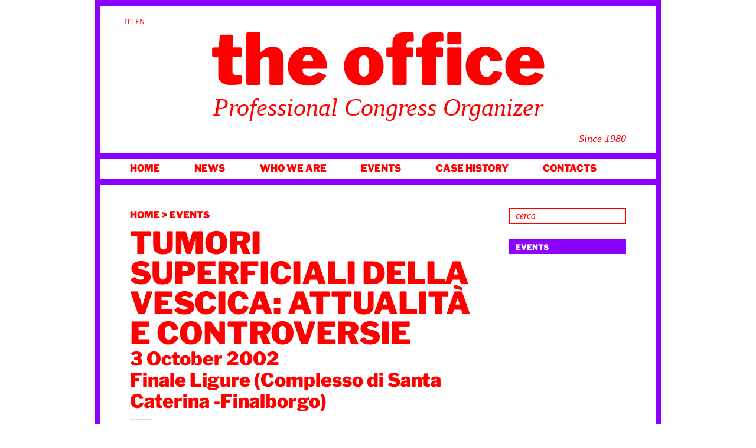

--- FILE ---
content_type: text/html; charset=UTF-8
request_url: https://www.theoffice.it/en/events/tumori-superficiali-della-vescica-attualita-e-controversie/
body_size: 17633
content:
<!DOCTYPE html>
<html lang="en-US">
<head>
<meta charset="UTF-8" />

<link rel="profile" href="https://gmpg.org/xfn/11" />
<link data-optimized="1" rel="stylesheet" type="text/css" media="all" href="https://www.theoffice.it/wp-content/litespeed/css/09112fc5afabff217ab00eb247aba897.css?ver=ba897" />
<link rel="pingback" href="https://www.theoffice.it/xmlrpc.php" />
<link rel="shortcut icon" href="https://www.theoffice.it/wp-content/themes/theoffice/img/favicon.ico" />
<!-- <script src="//use.typekit.net/tky4rlz.js"></script>
<script>try{Typekit.load();}catch(e){}</script> -->
<!-- Global site tag (gtag.js) - Google Analytics -->


<meta name='robots' content='index, follow, max-image-preview:large, max-snippet:-1, max-video-preview:-1' />
<link rel="alternate" hreflang="en-us" href="https://www.theoffice.it/en/events/tumori-superficiali-della-vescica-attualita-e-controversie/" />
<link rel="alternate" hreflang="it-it" href="https://www.theoffice.it/eventi/tumori-superficiali-della-vescica-attualita-e-controversie/" />
<link rel="alternate" hreflang="x-default" href="https://www.theoffice.it/eventi/tumori-superficiali-della-vescica-attualita-e-controversie/" />

	<!-- This site is optimized with the Yoast SEO plugin v22.2 - https://yoast.com/wordpress/plugins/seo/ -->
	<title>Tumori superficiali della vescica: attualità e controversie - The Office</title>
	<link rel="canonical" href="https://www.theoffice.it/en/events/tumori-superficiali-della-vescica-attualita-e-controversie/" />
	<meta property="og:locale" content="en_US" />
	<meta property="og:type" content="article" />
	<meta property="og:title" content="Tumori superficiali della vescica: attualità e controversie - The Office" />
	<meta property="og:url" content="https://www.theoffice.it/en/events/tumori-superficiali-della-vescica-attualita-e-controversie/" />
	<meta property="og:site_name" content="The Office" />
	<meta property="article:publisher" content="https://www.facebook.com/theofficesrl/" />
	<meta property="article:published_time" content="2015-01-15T15:05:26+00:00" />
	<meta property="article:modified_time" content="2015-04-14T12:58:50+00:00" />
	<meta name="author" content="Rossella Spangaro" />
	<meta name="twitter:label1" content="Written by" />
	<meta name="twitter:data1" content="Rossella Spangaro" />
	<script type="application/ld+json" class="yoast-schema-graph">{"@context":"https://schema.org","@graph":[{"@type":"WebPage","@id":"https://www.theoffice.it/en/events/tumori-superficiali-della-vescica-attualita-e-controversie/","url":"https://www.theoffice.it/en/events/tumori-superficiali-della-vescica-attualita-e-controversie/","name":"Tumori superficiali della vescica: attualità e controversie - The Office","isPartOf":{"@id":"https://www.theoffice.it/en/#website"},"datePublished":"2015-01-15T15:05:26+00:00","dateModified":"2015-04-14T12:58:50+00:00","author":{"@id":"https://www.theoffice.it/en/#/schema/person/7fa8add084ba948147f370b166602e0c"},"breadcrumb":{"@id":"https://www.theoffice.it/en/events/tumori-superficiali-della-vescica-attualita-e-controversie/#breadcrumb"},"inLanguage":"en-US","potentialAction":[{"@type":"ReadAction","target":["https://www.theoffice.it/en/events/tumori-superficiali-della-vescica-attualita-e-controversie/"]}]},{"@type":"BreadcrumbList","@id":"https://www.theoffice.it/en/events/tumori-superficiali-della-vescica-attualita-e-controversie/#breadcrumb","itemListElement":[{"@type":"ListItem","position":1,"name":"Home","item":"https://www.theoffice.it/en/"},{"@type":"ListItem","position":2,"name":"Tumori superficiali della vescica: attualità e controversie"}]},{"@type":"WebSite","@id":"https://www.theoffice.it/en/#website","url":"https://www.theoffice.it/en/","name":"The Office","description":"Professional Congress Organizer","potentialAction":[{"@type":"SearchAction","target":{"@type":"EntryPoint","urlTemplate":"https://www.theoffice.it/en/?s={search_term_string}"},"query-input":"required name=search_term_string"}],"inLanguage":"en-US"},{"@type":"Person","@id":"https://www.theoffice.it/en/#/schema/person/7fa8add084ba948147f370b166602e0c","name":"Rossella Spangaro","image":{"@type":"ImageObject","inLanguage":"en-US","@id":"https://www.theoffice.it/en/#/schema/person/image/","url":"https://secure.gravatar.com/avatar/1ef50fc84c5b59939a5d30a1822e1fc1?s=96&d=mm&r=g","contentUrl":"https://secure.gravatar.com/avatar/1ef50fc84c5b59939a5d30a1822e1fc1?s=96&d=mm&r=g","caption":"Rossella Spangaro"},"url":"https://www.theoffice.it/en/author/rossella-spangaro/"}]}</script>
	<!-- / Yoast SEO plugin. -->


<link rel='dns-prefetch' href='//code.jquery.com' />
<link rel="alternate" type="application/rss+xml" title="The Office &raquo; Feed" href="https://www.theoffice.it/en/feed/" />
<link rel="alternate" type="application/rss+xml" title="The Office &raquo; Comments Feed" href="https://www.theoffice.it/en/comments/feed/" />
<script data-optimized="1" type="text/javascript">window._wpemojiSettings={"baseUrl":"https:\/\/s.w.org\/images\/core\/emoji\/14.0.0\/72x72\/","ext":".png","svgUrl":"https:\/\/s.w.org\/images\/core\/emoji\/14.0.0\/svg\/","svgExt":".svg","source":{"concatemoji":"https:\/\/www.theoffice.it\/wp-includes\/js\/wp-emoji-release.min.js?ver=6.4.7"}};
/*! This file is auto-generated */
!function(i,n){var o,s,e;function c(e){try{var t={supportTests:e,timestamp:(new Date).valueOf()};sessionStorage.setItem(o,JSON.stringify(t))}catch(e){}}function p(e,t,n){e.clearRect(0,0,e.canvas.width,e.canvas.height),e.fillText(t,0,0);var t=new Uint32Array(e.getImageData(0,0,e.canvas.width,e.canvas.height).data),r=(e.clearRect(0,0,e.canvas.width,e.canvas.height),e.fillText(n,0,0),new Uint32Array(e.getImageData(0,0,e.canvas.width,e.canvas.height).data));return t.every(function(e,t){return e===r[t]})}function u(e,t,n){switch(t){case"flag":return n(e,"\ud83c\udff3\ufe0f\u200d\u26a7\ufe0f","\ud83c\udff3\ufe0f\u200b\u26a7\ufe0f")?!1:!n(e,"\ud83c\uddfa\ud83c\uddf3","\ud83c\uddfa\u200b\ud83c\uddf3")&&!n(e,"\ud83c\udff4\udb40\udc67\udb40\udc62\udb40\udc65\udb40\udc6e\udb40\udc67\udb40\udc7f","\ud83c\udff4\u200b\udb40\udc67\u200b\udb40\udc62\u200b\udb40\udc65\u200b\udb40\udc6e\u200b\udb40\udc67\u200b\udb40\udc7f");case"emoji":return!n(e,"\ud83e\udef1\ud83c\udffb\u200d\ud83e\udef2\ud83c\udfff","\ud83e\udef1\ud83c\udffb\u200b\ud83e\udef2\ud83c\udfff")}return!1}function f(e,t,n){var r="undefined"!=typeof WorkerGlobalScope&&self instanceof WorkerGlobalScope?new OffscreenCanvas(300,150):i.createElement("canvas"),a=r.getContext("2d",{willReadFrequently:!0}),o=(a.textBaseline="top",a.font="600 32px Arial",{});return e.forEach(function(e){o[e]=t(a,e,n)}),o}function t(e){var t=i.createElement("script");t.src=e,t.defer=!0,i.head.appendChild(t)}"undefined"!=typeof Promise&&(o="wpEmojiSettingsSupports",s=["flag","emoji"],n.supports={everything:!0,everythingExceptFlag:!0},e=new Promise(function(e){i.addEventListener("DOMContentLoaded",e,{once:!0})}),new Promise(function(t){var n=function(){try{var e=JSON.parse(sessionStorage.getItem(o));if("object"==typeof e&&"number"==typeof e.timestamp&&(new Date).valueOf()<e.timestamp+604800&&"object"==typeof e.supportTests)return e.supportTests}catch(e){}return null}();if(!n){if("undefined"!=typeof Worker&&"undefined"!=typeof OffscreenCanvas&&"undefined"!=typeof URL&&URL.createObjectURL&&"undefined"!=typeof Blob)try{var e="postMessage("+f.toString()+"("+[JSON.stringify(s),u.toString(),p.toString()].join(",")+"));",r=new Blob([e],{type:"text/javascript"}),a=new Worker(URL.createObjectURL(r),{name:"wpTestEmojiSupports"});return void(a.onmessage=function(e){c(n=e.data),a.terminate(),t(n)})}catch(e){}c(n=f(s,u,p))}t(n)}).then(function(e){for(var t in e)n.supports[t]=e[t],n.supports.everything=n.supports.everything&&n.supports[t],"flag"!==t&&(n.supports.everythingExceptFlag=n.supports.everythingExceptFlag&&n.supports[t]);n.supports.everythingExceptFlag=n.supports.everythingExceptFlag&&!n.supports.flag,n.DOMReady=!1,n.readyCallback=function(){n.DOMReady=!0}}).then(function(){return e}).then(function(){var e;n.supports.everything||(n.readyCallback(),(e=n.source||{}).concatemoji?t(e.concatemoji):e.wpemoji&&e.twemoji&&(t(e.twemoji),t(e.wpemoji)))}))}((window,document),window._wpemojiSettings)</script>
<link data-optimized="1" rel='stylesheet' id='sbi_styles-css' href='https://www.theoffice.it/wp-content/litespeed/css/e2c1b0dc5a91b2af31ba5f03243e4678.css?ver=d8500' type='text/css' media='all' />
<style id='wp-emoji-styles-inline-css' type='text/css'>img.wp-smiley,img.emoji{display:inline !important;border:none !important;box-shadow:none !important;height:1em !important;width:1em !important;margin:0 .07em !important;vertical-align:-.1em !important;background:0 0 !important;padding:0 !important}</style>
<link data-optimized="1" rel='stylesheet' id='wp-block-library-css' href='https://www.theoffice.it/wp-content/litespeed/css/06c3407760ca8f49b9d267b436b4bfac.css?ver=ad730' type='text/css' media='all' />
<style id='wp-block-library-inline-css' type='text/css'>.has-text-align-justify{text-align:justify}</style>
<style id='wp-block-library-theme-inline-css' type='text/css'>.wp-block-audio figcaption{color:#555;font-size:13px;text-align:center}.is-dark-theme .wp-block-audio figcaption{color:hsla(0,0%,100%,.65)}.wp-block-audio{margin:0 0 1em}.wp-block-code{border:1px solid #ccc;border-radius:4px;font-family:Menlo,Consolas,monaco,monospace;padding:.8em 1em}.wp-block-embed figcaption{color:#555;font-size:13px;text-align:center}.is-dark-theme .wp-block-embed figcaption{color:hsla(0,0%,100%,.65)}.wp-block-embed{margin:0 0 1em}.blocks-gallery-caption{color:#555;font-size:13px;text-align:center}.is-dark-theme .blocks-gallery-caption{color:hsla(0,0%,100%,.65)}.wp-block-image figcaption{color:#555;font-size:13px;text-align:center}.is-dark-theme .wp-block-image figcaption{color:hsla(0,0%,100%,.65)}.wp-block-image{margin:0 0 1em}.wp-block-pullquote{border-bottom:4px solid;border-top:4px solid;color:currentColor;margin-bottom:1.75em}.wp-block-pullquote cite,.wp-block-pullquote footer,.wp-block-pullquote__citation{color:currentColor;font-size:.8125em;font-style:normal;text-transform:uppercase}.wp-block-quote{border-left:.25em solid;margin:0 0 1.75em;padding-left:1em}.wp-block-quote cite,.wp-block-quote footer{color:currentColor;font-size:.8125em;font-style:normal;position:relative}.wp-block-quote.has-text-align-right{border-left:none;border-right:.25em solid;padding-left:0;padding-right:1em}.wp-block-quote.has-text-align-center{border:none;padding-left:0}.wp-block-quote.is-large,.wp-block-quote.is-style-large,.wp-block-quote.is-style-plain{border:none}.wp-block-search .wp-block-search__label{font-weight:700}.wp-block-search__button{border:1px solid #ccc;padding:.375em .625em}:where(.wp-block-group.has-background){padding:1.25em 2.375em}.wp-block-separator.has-css-opacity{opacity:.4}.wp-block-separator{border:none;border-bottom:2px solid;margin-left:auto;margin-right:auto}.wp-block-separator.has-alpha-channel-opacity{opacity:1}.wp-block-separator:not(.is-style-wide):not(.is-style-dots){width:100px}.wp-block-separator.has-background:not(.is-style-dots){border-bottom:none;height:1px}.wp-block-separator.has-background:not(.is-style-wide):not(.is-style-dots){height:2px}.wp-block-table{margin:0 0 1em}.wp-block-table td,.wp-block-table th{word-break:normal}.wp-block-table figcaption{color:#555;font-size:13px;text-align:center}.is-dark-theme .wp-block-table figcaption{color:hsla(0,0%,100%,.65)}.wp-block-video figcaption{color:#555;font-size:13px;text-align:center}.is-dark-theme .wp-block-video figcaption{color:hsla(0,0%,100%,.65)}.wp-block-video{margin:0 0 1em}.wp-block-template-part.has-background{margin-bottom:0;margin-top:0;padding:1.25em 2.375em}</style>
<link data-optimized="1" rel='stylesheet' id='mediaelement-css' href='https://www.theoffice.it/wp-content/litespeed/css/b3b5585eb9dcb0faeadc839ca0ad4afa.css?ver=0b2d9' type='text/css' media='all' />
<link data-optimized="1" rel='stylesheet' id='wp-mediaelement-css' href='https://www.theoffice.it/wp-content/litespeed/css/dbbcaf7bc27b9a5ea9e94919899afaef.css?ver=3ada3' type='text/css' media='all' />
<style id='jetpack-sharing-buttons-style-inline-css' type='text/css'>.jetpack-sharing-buttons__services-list{display:flex;flex-direction:row;flex-wrap:wrap;gap:0;list-style-type:none;margin:5px;padding:0}.jetpack-sharing-buttons__services-list.has-small-icon-size{font-size:12px}.jetpack-sharing-buttons__services-list.has-normal-icon-size{font-size:16px}.jetpack-sharing-buttons__services-list.has-large-icon-size{font-size:24px}.jetpack-sharing-buttons__services-list.has-huge-icon-size{font-size:36px}@media print{.jetpack-sharing-buttons__services-list{display:none!important}}.editor-styles-wrapper .wp-block-jetpack-sharing-buttons{gap:0;padding-inline-start:0}ul.jetpack-sharing-buttons__services-list.has-background{padding:1.25em 2.375em}</style>
<style id='classic-theme-styles-inline-css' type='text/css'>/*! This file is auto-generated */
.wp-block-button__link{color:#fff;background-color:#32373c;border-radius:9999px;box-shadow:none;text-decoration:none;padding:calc(.667em + 2px) calc(1.333em + 2px);font-size:1.125em}.wp-block-file__button{background:#32373c;color:#fff;text-decoration:none}</style>
<style id='global-styles-inline-css' type='text/css'>body{--wp--preset--color--black:#000;--wp--preset--color--cyan-bluish-gray:#abb8c3;--wp--preset--color--white:#fff;--wp--preset--color--pale-pink:#f78da7;--wp--preset--color--vivid-red:#cf2e2e;--wp--preset--color--luminous-vivid-orange:#ff6900;--wp--preset--color--luminous-vivid-amber:#fcb900;--wp--preset--color--light-green-cyan:#7bdcb5;--wp--preset--color--vivid-green-cyan:#00d084;--wp--preset--color--pale-cyan-blue:#8ed1fc;--wp--preset--color--vivid-cyan-blue:#0693e3;--wp--preset--color--vivid-purple:#9b51e0;--wp--preset--color--blue:#06c;--wp--preset--color--medium-gray:#666;--wp--preset--color--light-gray:#f1f1f1;--wp--preset--gradient--vivid-cyan-blue-to-vivid-purple:linear-gradient(135deg,rgba(6,147,227,1) 0%,#9b51e0 100%);--wp--preset--gradient--light-green-cyan-to-vivid-green-cyan:linear-gradient(135deg,#7adcb4 0%,#00d082 100%);--wp--preset--gradient--luminous-vivid-amber-to-luminous-vivid-orange:linear-gradient(135deg,rgba(252,185,0,1) 0%,rgba(255,105,0,1) 100%);--wp--preset--gradient--luminous-vivid-orange-to-vivid-red:linear-gradient(135deg,rgba(255,105,0,1) 0%,#cf2e2e 100%);--wp--preset--gradient--very-light-gray-to-cyan-bluish-gray:linear-gradient(135deg,#eee 0%,#a9b8c3 100%);--wp--preset--gradient--cool-to-warm-spectrum:linear-gradient(135deg,#4aeadc 0%,#9778d1 20%,#cf2aba 40%,#ee2c82 60%,#fb6962 80%,#fef84c 100%);--wp--preset--gradient--blush-light-purple:linear-gradient(135deg,#ffceec 0%,#9896f0 100%);--wp--preset--gradient--blush-bordeaux:linear-gradient(135deg,#fecda5 0%,#fe2d2d 50%,#6b003e 100%);--wp--preset--gradient--luminous-dusk:linear-gradient(135deg,#ffcb70 0%,#c751c0 50%,#4158d0 100%);--wp--preset--gradient--pale-ocean:linear-gradient(135deg,#fff5cb 0%,#b6e3d4 50%,#33a7b5 100%);--wp--preset--gradient--electric-grass:linear-gradient(135deg,#caf880 0%,#71ce7e 100%);--wp--preset--gradient--midnight:linear-gradient(135deg,#020381 0%,#2874fc 100%);--wp--preset--font-size--small:13px;--wp--preset--font-size--medium:20px;--wp--preset--font-size--large:36px;--wp--preset--font-size--x-large:42px;--wp--preset--spacing--20:.44rem;--wp--preset--spacing--30:.67rem;--wp--preset--spacing--40:1rem;--wp--preset--spacing--50:1.5rem;--wp--preset--spacing--60:2.25rem;--wp--preset--spacing--70:3.38rem;--wp--preset--spacing--80:5.06rem;--wp--preset--shadow--natural:6px 6px 9px rgba(0,0,0,.2);--wp--preset--shadow--deep:12px 12px 50px rgba(0,0,0,.4);--wp--preset--shadow--sharp:6px 6px 0px rgba(0,0,0,.2);--wp--preset--shadow--outlined:6px 6px 0px -3px rgba(255,255,255,1),6px 6px rgba(0,0,0,1);--wp--preset--shadow--crisp:6px 6px 0px rgba(0,0,0,1)}:where(.is-layout-flex){gap:.5em}:where(.is-layout-grid){gap:.5em}body .is-layout-flow>.alignleft{float:left;margin-inline-start:0;margin-inline-end:2em}body .is-layout-flow>.alignright{float:right;margin-inline-start:2em;margin-inline-end:0}body .is-layout-flow>.aligncenter{margin-left:auto !important;margin-right:auto !important}body .is-layout-constrained>.alignleft{float:left;margin-inline-start:0;margin-inline-end:2em}body .is-layout-constrained>.alignright{float:right;margin-inline-start:2em;margin-inline-end:0}body .is-layout-constrained>.aligncenter{margin-left:auto !important;margin-right:auto !important}body .is-layout-constrained>:where(:not(.alignleft):not(.alignright):not(.alignfull)){max-width:var(--wp--style--global--content-size);margin-left:auto !important;margin-right:auto !important}body .is-layout-constrained>.alignwide{max-width:var(--wp--style--global--wide-size)}body .is-layout-flex{display:flex}body .is-layout-flex{flex-wrap:wrap;align-items:center}body .is-layout-flex>*{margin:0}body .is-layout-grid{display:grid}body .is-layout-grid>*{margin:0}:where(.wp-block-columns.is-layout-flex){gap:2em}:where(.wp-block-columns.is-layout-grid){gap:2em}:where(.wp-block-post-template.is-layout-flex){gap:1.25em}:where(.wp-block-post-template.is-layout-grid){gap:1.25em}.has-black-color{color:var(--wp--preset--color--black) !important}.has-cyan-bluish-gray-color{color:var(--wp--preset--color--cyan-bluish-gray) !important}.has-white-color{color:var(--wp--preset--color--white) !important}.has-pale-pink-color{color:var(--wp--preset--color--pale-pink) !important}.has-vivid-red-color{color:var(--wp--preset--color--vivid-red) !important}.has-luminous-vivid-orange-color{color:var(--wp--preset--color--luminous-vivid-orange) !important}.has-luminous-vivid-amber-color{color:var(--wp--preset--color--luminous-vivid-amber) !important}.has-light-green-cyan-color{color:var(--wp--preset--color--light-green-cyan) !important}.has-vivid-green-cyan-color{color:var(--wp--preset--color--vivid-green-cyan) !important}.has-pale-cyan-blue-color{color:var(--wp--preset--color--pale-cyan-blue) !important}.has-vivid-cyan-blue-color{color:var(--wp--preset--color--vivid-cyan-blue) !important}.has-vivid-purple-color{color:var(--wp--preset--color--vivid-purple) !important}.has-black-background-color{background-color:var(--wp--preset--color--black) !important}.has-cyan-bluish-gray-background-color{background-color:var(--wp--preset--color--cyan-bluish-gray) !important}.has-white-background-color{background-color:var(--wp--preset--color--white) !important}.has-pale-pink-background-color{background-color:var(--wp--preset--color--pale-pink) !important}.has-vivid-red-background-color{background-color:var(--wp--preset--color--vivid-red) !important}.has-luminous-vivid-orange-background-color{background-color:var(--wp--preset--color--luminous-vivid-orange) !important}.has-luminous-vivid-amber-background-color{background-color:var(--wp--preset--color--luminous-vivid-amber) !important}.has-light-green-cyan-background-color{background-color:var(--wp--preset--color--light-green-cyan) !important}.has-vivid-green-cyan-background-color{background-color:var(--wp--preset--color--vivid-green-cyan) !important}.has-pale-cyan-blue-background-color{background-color:var(--wp--preset--color--pale-cyan-blue) !important}.has-vivid-cyan-blue-background-color{background-color:var(--wp--preset--color--vivid-cyan-blue) !important}.has-vivid-purple-background-color{background-color:var(--wp--preset--color--vivid-purple) !important}.has-black-border-color{border-color:var(--wp--preset--color--black) !important}.has-cyan-bluish-gray-border-color{border-color:var(--wp--preset--color--cyan-bluish-gray) !important}.has-white-border-color{border-color:var(--wp--preset--color--white) !important}.has-pale-pink-border-color{border-color:var(--wp--preset--color--pale-pink) !important}.has-vivid-red-border-color{border-color:var(--wp--preset--color--vivid-red) !important}.has-luminous-vivid-orange-border-color{border-color:var(--wp--preset--color--luminous-vivid-orange) !important}.has-luminous-vivid-amber-border-color{border-color:var(--wp--preset--color--luminous-vivid-amber) !important}.has-light-green-cyan-border-color{border-color:var(--wp--preset--color--light-green-cyan) !important}.has-vivid-green-cyan-border-color{border-color:var(--wp--preset--color--vivid-green-cyan) !important}.has-pale-cyan-blue-border-color{border-color:var(--wp--preset--color--pale-cyan-blue) !important}.has-vivid-cyan-blue-border-color{border-color:var(--wp--preset--color--vivid-cyan-blue) !important}.has-vivid-purple-border-color{border-color:var(--wp--preset--color--vivid-purple) !important}.has-vivid-cyan-blue-to-vivid-purple-gradient-background{background:var(--wp--preset--gradient--vivid-cyan-blue-to-vivid-purple) !important}.has-light-green-cyan-to-vivid-green-cyan-gradient-background{background:var(--wp--preset--gradient--light-green-cyan-to-vivid-green-cyan) !important}.has-luminous-vivid-amber-to-luminous-vivid-orange-gradient-background{background:var(--wp--preset--gradient--luminous-vivid-amber-to-luminous-vivid-orange) !important}.has-luminous-vivid-orange-to-vivid-red-gradient-background{background:var(--wp--preset--gradient--luminous-vivid-orange-to-vivid-red) !important}.has-very-light-gray-to-cyan-bluish-gray-gradient-background{background:var(--wp--preset--gradient--very-light-gray-to-cyan-bluish-gray) !important}.has-cool-to-warm-spectrum-gradient-background{background:var(--wp--preset--gradient--cool-to-warm-spectrum) !important}.has-blush-light-purple-gradient-background{background:var(--wp--preset--gradient--blush-light-purple) !important}.has-blush-bordeaux-gradient-background{background:var(--wp--preset--gradient--blush-bordeaux) !important}.has-luminous-dusk-gradient-background{background:var(--wp--preset--gradient--luminous-dusk) !important}.has-pale-ocean-gradient-background{background:var(--wp--preset--gradient--pale-ocean) !important}.has-electric-grass-gradient-background{background:var(--wp--preset--gradient--electric-grass) !important}.has-midnight-gradient-background{background:var(--wp--preset--gradient--midnight) !important}.has-small-font-size{font-size:var(--wp--preset--font-size--small) !important}.has-medium-font-size{font-size:var(--wp--preset--font-size--medium) !important}.has-large-font-size{font-size:var(--wp--preset--font-size--large) !important}.has-x-large-font-size{font-size:var(--wp--preset--font-size--x-large) !important}.wp-block-navigation a:where(:not(.wp-element-button)){color:inherit}:where(.wp-block-post-template.is-layout-flex){gap:1.25em}:where(.wp-block-post-template.is-layout-grid){gap:1.25em}:where(.wp-block-columns.is-layout-flex){gap:2em}:where(.wp-block-columns.is-layout-grid){gap:2em}.wp-block-pullquote{font-size:1.5em;line-height:1.6}</style>
<link data-optimized="1" rel='stylesheet' id='responsive-lightbox-prettyphoto-css' href='https://www.theoffice.it/wp-content/litespeed/css/61784fab02c5d8cf014f4314a0721b01.css?ver=33524' type='text/css' media='all' />
<link data-optimized="1" rel='stylesheet' id='wpml-legacy-horizontal-list-0-css' href='https://www.theoffice.it/wp-content/litespeed/css/04566abe0da7afa38ad361ee5d6bb7d2.css?ver=95c95' type='text/css' media='all' />
<style id='wpml-legacy-horizontal-list-0-inline-css' type='text/css'>.wpml-ls-statics-shortcode_actions,.wpml-ls-statics-shortcode_actions .wpml-ls-sub-menu,.wpml-ls-statics-shortcode_actions a{border-color:#cdcdcd}.wpml-ls-statics-shortcode_actions a,.wpml-ls-statics-shortcode_actions .wpml-ls-sub-menu a,.wpml-ls-statics-shortcode_actions .wpml-ls-sub-menu a:link,.wpml-ls-statics-shortcode_actions li:not(.wpml-ls-current-language) .wpml-ls-link,.wpml-ls-statics-shortcode_actions li:not(.wpml-ls-current-language) .wpml-ls-link:link{color:#444;background-color:#fff}.wpml-ls-statics-shortcode_actions .wpml-ls-sub-menu a:hover,.wpml-ls-statics-shortcode_actions .wpml-ls-sub-menu a:focus,.wpml-ls-statics-shortcode_actions .wpml-ls-sub-menu a:link:hover,.wpml-ls-statics-shortcode_actions .wpml-ls-sub-menu a:link:focus{color:#000;background-color:#eee}.wpml-ls-statics-shortcode_actions .wpml-ls-current-language>a{color:#444;background-color:#fff}.wpml-ls-statics-shortcode_actions .wpml-ls-current-language:hover>a,.wpml-ls-statics-shortcode_actions .wpml-ls-current-language>a:focus{color:#000;background-color:#eee}</style>
<link data-optimized="1" rel='stylesheet' id='cmplz-general-css' href='https://www.theoffice.it/wp-content/litespeed/css/b0da96ae457bb815602088a2bc98606e.css?ver=acc36' type='text/css' media='all' />
<link data-optimized="1" rel='stylesheet' id='cms-navigation-style-base-css' href='https://www.theoffice.it/wp-content/litespeed/css/28224d99ab73205e81b05eefa3e2fac2.css?ver=8b693' type='text/css' media='screen' />
<link data-optimized="1" rel='stylesheet' id='cms-navigation-style-css' href='https://www.theoffice.it/wp-content/litespeed/css/6fae4e9996032cdf5413759793a82495.css?ver=1e5e1' type='text/css' media='screen' />
<link data-optimized="1" rel='stylesheet' id='twentyten-block-style-css' href='https://www.theoffice.it/wp-content/litespeed/css/6b1b17529bcea02db5ff0821cffa565c.css?ver=373c1' type='text/css' media='all' />
<link data-optimized="1" rel='stylesheet' id='social-logos-css' href='https://www.theoffice.it/wp-content/litespeed/css/52c4c8101970c69ba71d14ce29c3b453.css?ver=951b6' type='text/css' media='all' />
<link data-optimized="1" rel='stylesheet' id='jetpack_css-css' href='https://www.theoffice.it/wp-content/litespeed/css/0f7c7abe5ee6ff8e9cbcfc2109ec01fe.css?ver=eebd3' type='text/css' media='all' />
<link data-optimized="1" rel='stylesheet' id='googleFonts-css' href='https://www.theoffice.it/wp-content/litespeed/css/1bb6c977491ce8fd14511ea3af2ca476.css?ver=ca476' type='text/css' media='all' />
<script data-optimized="1" type="text/javascript" src="https://www.theoffice.it/wp-content/litespeed/js/c811c52fe04ac04306c38c72af444d3c.js?ver=44d3c" id="jquery-js"></script>
<script data-optimized="1" type="text/javascript" src="https://www.theoffice.it/wp-content/litespeed/js/5db7f8ea2092852ac7e4102515ef899d.js?ver=39aac" id="responsive-lightbox-prettyphoto-js"></script>
<script data-optimized="1" type="text/javascript" src="https://www.theoffice.it/wp-content/litespeed/js/920a08e93f33e2cb665c995c14ac303d.js?ver=32fbb" id="underscore-js"></script>
<script data-optimized="1" type="text/javascript" src="https://www.theoffice.it/wp-content/litespeed/js/9ec56167d5c42dbebcc44dffc519bec1.js?ver=02c14" id="responsive-lightbox-infinite-scroll-js"></script>
<script data-optimized="1" type="text/javascript" src="https://www.theoffice.it/wp-content/litespeed/js/8d8f1f77f98f731e369cda24a6edc9f5.js?ver=d4e51" id="dompurify-js"></script>
<script data-service="youtube" data-category="marketing" type="text/plain" id="responsive-lightbox-sanitizer-js-before">
/* <![CDATA[ */
window.RLG = window.RLG || {}; window.RLG.sanitizeAllowedHosts = ["youtube.com","www.youtube.com","youtu.be","vimeo.com","player.vimeo.com"];
/* ]]> */
</script>
<script data-optimized="1" type="text/javascript" src="https://www.theoffice.it/wp-content/litespeed/js/2223e2c5bd136330e5a3fcaba67885d1.js?ver=22d80" id="responsive-lightbox-sanitizer-js"></script>
<script data-optimized="1" type="text/javascript" id="responsive-lightbox-js-before">var rlArgs={"script":"prettyphoto","selector":"lightbox","customEvents":"","activeGalleries":!0,"animationSpeed":"normal","slideshow":!1,"slideshowDelay":5000,"slideshowAutoplay":!1,"opacity":"0.75","showTitle":!0,"allowResize":!0,"allowExpand":!1,"width":1080,"height":720,"separator":"\/","theme":"light_square","horizontalPadding":20,"hideFlash":!1,"wmode":"opaque","videoAutoplay":!1,"modal":!1,"deeplinking":!1,"overlayGallery":!1,"keyboardShortcuts":!0,"social":!1,"woocommerce_gallery":!1,"ajaxurl":"https:\/\/www.theoffice.it\/wp-admin\/admin-ajax.php","nonce":"a71ad15e3a","preview":!1,"postId":3852,"scriptExtension":!1}</script>
<script data-optimized="1" type="text/javascript" src="https://www.theoffice.it/wp-content/litespeed/js/e1322f2c8f5706497d035b771f7019c6.js?ver=fae32" id="responsive-lightbox-js"></script>
<link rel="https://api.w.org/" href="https://www.theoffice.it/en/wp-json/" /><link rel="alternate" type="application/json" href="https://www.theoffice.it/en/wp-json/wp/v2/posts/3852" /><link rel="EditURI" type="application/rsd+xml" title="RSD" href="https://www.theoffice.it/xmlrpc.php?rsd" />
<meta name="generator" content="WordPress 6.4.7" />
<link rel='shortlink' href='https://www.theoffice.it/en/?p=3852' />
<link rel="alternate" type="application/json+oembed" href="https://www.theoffice.it/en/wp-json/oembed/1.0/embed?url=https%3A%2F%2Fwww.theoffice.it%2Fen%2Fevents%2Ftumori-superficiali-della-vescica-attualita-e-controversie%2F" />
<link rel="alternate" type="text/xml+oembed" href="https://www.theoffice.it/en/wp-json/oembed/1.0/embed?url=https%3A%2F%2Fwww.theoffice.it%2Fen%2Fevents%2Ftumori-superficiali-della-vescica-attualita-e-controversie%2F&#038;format=xml" />
<meta name="generator" content="WPML ver:4.8.6 stt:1,27;" />
			<style>.cmplz-hidden{display:none !important}</style></head>

<body data-rsssl=1 data-cmplz=1 class="post-template-default single single-post postid-3852 single-format-standard">
	<div id="fb-root"></div>
<script>(function(d,s,id){var js,fjs=d.getElementsByTagName(s)[0];if(d.getElementById(id))return;js=d.createElement(s);js.id=id;js.src="//connect.facebook.net/en_GB/sdk.js#xfbml=1&appId=189134457801481&version=v2.0";fjs.parentNode.insertBefore(js,fjs)}(document,'script','facebook-jssdk'))</script>
<div id="wrapper" class="hfeed">
	<div id="header">
		<div id="masthead">
			<div id="branding" role="banner">
				<div class="lang-sel"><a href='https://www.theoffice.it/eventi/tumori-superficiali-della-vescica-attualita-e-controversie/'>IT</a> | <a href='https://www.theoffice.it/en/events/tumori-superficiali-della-vescica-attualita-e-controversie/'class="wpml_active_lang">EN</a></div>
								<div id="site-title">
					<span>
						<a href="https://www.theoffice.it/en/" title="The Office" rel="home">The Office</a>
					</span>
				</div>
				<div id="site-description">Professional Congress Organizer</div>
				<div class="since">Since 1980</div>

				
			</div><!-- #branding -->

			<div id="access" role="navigation">
			  				<div class="skip-link screen-reader-text"><a href="#content" title="Skip to content">Skip to content</a></div>
								<div class="menu-header"><ul id="menu-menu-1-inglese0" class="menu"><li id="menu-item-1231" class="menu-item menu-item-type-post_type menu-item-object-page menu-item-home menu-item-1231"><a href="https://www.theoffice.it/en/">Home</a></li>
<li id="menu-item-1232" class="menu-item menu-item-type-post_type menu-item-object-page menu-item-1232"><a href="https://www.theoffice.it/en/news-archive/">News</a></li>
<li id="menu-item-1233" class="menu-item menu-item-type-post_type menu-item-object-page menu-item-1233"><a href="https://www.theoffice.it/en/who-we-are/">WHO WE ARE</a></li>
<li id="menu-item-1234" class="menu-item menu-item-type-post_type menu-item-object-page menu-item-1234"><a href="https://www.theoffice.it/en/events/">Events</a></li>
<li id="menu-item-2893" class="menu-item menu-item-type-post_type menu-item-object-page menu-item-2893"><a href="https://www.theoffice.it/en/case-history/">Case History</a></li>
<li id="menu-item-1235" class="menu-item menu-item-type-post_type menu-item-object-page menu-item-1235"><a href="https://www.theoffice.it/en/contacts/">Contacts</a></li>
</ul></div>			</div><!-- #access -->
		</div><!-- #masthead -->
	</div><!-- #header -->

	<div id="main">

		<div id="container">
			<div id="content" role="main">
				
			


				<div class="breadcrumbs"> 
					<a href="https://www.theoffice.it">Home</a> > <a href="https://www.theoffice.it/en/events/">Events</a>
       			</div>
				

				<div id="post-3852" class="post-3852 post type-post status-publish format-standard hentry category-events">
					<h1 class="entry-title">Tumori superficiali della vescica: attualità e controversie</h1>
											<div class="eventi-extra-title">3 October 2002<br>Finale Ligure (Complesso di Santa Caterina -Finalborgo)</div>

					


					<div class="entry-content">
						<div class="sharedaddy sd-sharing-enabled"><div class="robots-nocontent sd-block sd-social sd-social-icon-text sd-sharing"><h3 class="sd-title">Share:</h3><div class="sd-content"><ul><li class="share-facebook"><a rel="nofollow noopener noreferrer" data-shared="sharing-facebook-3852" class="share-facebook sd-button share-icon" href="https://www.theoffice.it/en/events/tumori-superficiali-della-vescica-attualita-e-controversie/?share=facebook" target="_blank" title="Click to share on Facebook" ><span>Facebook</span></a></li><li class="share-linkedin"><a rel="nofollow noopener noreferrer" data-shared="sharing-linkedin-3852" class="share-linkedin sd-button share-icon" href="https://www.theoffice.it/en/events/tumori-superficiali-della-vescica-attualita-e-controversie/?share=linkedin" target="_blank" title="Click to share on LinkedIn" ><span>LinkedIn</span></a></li><li class="share-email"><a rel="nofollow noopener noreferrer" data-shared="" class="share-email sd-button share-icon" href="mailto:?subject=%5BShared%20Post%5D%20Tumori%20superficiali%20della%20vescica%3A%20attualit%C3%A0%20e%20controversie&body=https%3A%2F%2Fwww.theoffice.it%2Fen%2Fevents%2Ftumori-superficiali-della-vescica-attualita-e-controversie%2F&share=email" target="_blank" title="Click to email a link to a friend" data-email-share-error-title="Do you have email set up?" data-email-share-error-text="If you&#039;re having problems sharing via email, you might not have email set up for your browser. You may need to create a new email yourself." data-email-share-nonce="37003fcebf" data-email-share-track-url="https://www.theoffice.it/en/events/tumori-superficiali-della-vescica-attualita-e-controversie/?share=email"><span>Email</span></a></li><li class="share-end"></li></ul></div></div></div>						<div class="toggle-eventi">
							





													

						

						</div>
						
							

					</div><!-- .entry-content -->

					
				</div><!-- #post-## -->

				

				
			<div id="comments">




</div><!-- #comments -->


<!-- <script type="text/javascript">
  jQuery(document).ready(function(jQuery) {
    jQuery('.toggle-eventi').find('h3').click(function(){
    	
      //Expand or collapse this panel
      jQuery(this).next().slideToggle('fast', function(){
      	
        jQuery(window).scrollTop(jQuery(this).prev().offset().top);
    });

      //Hide the other panels
      jQuery(".toggle-eventi div.eventi-extra").not(jQuery(this).next()).slideUp('fast')

      

    });
  });
</script>
-->
<script data-optimized="1" type="text/javascript">jQuery(document).ready(function(jQuery){jQuery('.toggle-eventi').find('h3').click(function(){var thisContent=jQuery(this).next();jQuery(this).next().slideToggle('fast');jQuery(".toggle-eventi div.eventi-extra").not(jQuery(this).next()).slideUp('fast');thisContent.slideDown(function(){jQuery('html, body').animate({scrollTop:thisContent.prev().offset().top})})})})</script>

<link data-optimized="1" rel="stylesheet" href="https://www.theoffice.it/wp-content/litespeed/css/5a09cbde3092b6ce9d50fca5f2b13b21.css?ver=13b21" />
<script data-optimized="1" src="https://www.theoffice.it/wp-content/litespeed/js/91d9e5f057b231cad32a8b51a61fe6e1.js?ver=fe6e1"></script>
<script data-optimized="1" type="text/javascript">jQuery('[data-fancybox]').fancybox({loop:!0,clickContent:!1,buttons:[],mobile:{clickOutside:'close',},})</script>





			</div><!-- #content -->
		</div><!-- #container -->
<div id="primary" class="widget-area" role="complementary">
			<ul class="xoxo">
				
				<li class="search-side"> 
					<form method="get" id="searchform"  
					action="https://www.theoffice.it/en/"> 
					<input type="text" value="cerca"  
					name="s" id="s"  
					onblur="if (this.value == '')  
					{this.value = 'cerca';}"  
					onfocus="if (this.value == 'cerca')  
					{this.value = '';}" /> 
					<input type="hidden" id="searchsubmit" /> 
					</form>
				</li>

				<li class="eventi-side">
										<h4>Events</h4>
					<ul>
				 
				</ul>
	            	        	</li>
				<!-- <li class="case-side">
					<h4>Case history</h4>
										<ul class="case-sidebar">						<li class="case-sidebar-single"><a href="https://www.theoffice.it/en/case-history/meet-in-italy-for-life-sciences/"><span class="big-number">1</span><br>
						Meet in Italy for Life Sciences</a></li>
												<li class="case-sidebar-single"><a href="https://www.theoffice.it/en/case-history/iscas-2018/"><span class="big-number">2</span><br>
						ISCAS 2018</a></li>
												<li class="case-sidebar-single"><a href="https://www.theoffice.it/en/case-history/jobunits-10th-edition/"><span class="big-number">3</span><br>
						 Job@UniTS &#8211; 10th edition</a></li>
												<li class="case-sidebar-single"><a href="https://www.theoffice.it/en/case-history/gmn-giornate-mediche-triestine/"><span class="big-number">4</span><br>
						73° Giornate Mediche Triestine</a></li>
												<li class="case-sidebar-single"><a href="https://www.theoffice.it/en/case-history/parole-dietro-alle-mostre/"><span class="big-number">5</span><br>
						PAROLE DIETRO ALLE MOSTRE</a></li>
												<li class="case-sidebar-single"><a href="https://www.theoffice.it/en/case-history/asnp-associazione-italiana-per-lo-studio-sul-sistema-nervoso-periferico/"><span class="big-number">6</span><br>
						ASNP &#8211; Associazione Italiana per lo studio sul Sistema Nervoso Periferico</a></li>
												<li class="case-sidebar-single"><a href="https://www.theoffice.it/en/case-history/costa-venezia/"><span class="big-number">7</span><br>
						Costa Venezia</a></li>
												<li class="case-sidebar-single"><a href="https://www.theoffice.it/en/case-history/50-anni-di-ricerca-al-burlo/"><span class="big-number">8</span><br>
						50 years of research at Burlo</a></li>
												<li class="case-sidebar-single"><a href="https://www.theoffice.it/en/case-history/continuous-medical-education/"><span class="big-number">9</span><br>
						CME</a></li>
												<li class="case-sidebar-single"><a href="https://www.theoffice.it/en/case-history/expo-2015-translation/"><span class="big-number">10</span><br>
						Expo 2015</a></li>
												<li class="case-sidebar-single"><a href="https://www.theoffice.it/en/case-history/prion-2014-congresso-2/"><span class="big-number">11</span><br>
						ISCAS 2018</a></li>
												<li class="case-sidebar-single"><a href="https://www.theoffice.it/en/case-history/prion-2014-congresso/"><span class="big-number">12</span><br>
						ISCAS 2018</a></li>
												<li class="case-sidebar-single"><a href="https://www.theoffice.it/en/case-history/servizi-hostess/"><span class="big-number">13</span><br>
						Hostesses</a></li>
												<li class="case-sidebar-single"><a href="https://www.theoffice.it/en/case-history/association-management/"><span class="big-number">14</span><br>
						Association Management</a></li>
											</ul>
									</li> -->

				
				
				<!-- <li class="newsletter"><h4>newsletter</h4>

					<div id="mc_embed_signup">
						<form action="//theoffice.us8.list-manage.com/subscribe/post?u=f9910dd4994e464bceaaa558b&amp;id=7a06020502" method="post" id="mc-embedded-subscribe-form" name="mc-embedded-subscribe-form" class="validate" target="_blank" novalidate>


						<div class="mc-field-group">
							<label for="mce-EMAIL">Email</label>
							<input type="email" value="" name="EMAIL" class="required email" id="mce-EMAIL">
						</div>
						<div class="mc-field-group">
							<label for="mce-FNAME">Nome</label>
							<input type="text" value="" name="FNAME" class="required" id="mce-FNAME">
						</div>
						<div class="mc-field-group">
							<label for="mce-LNAME">Cognome</label>
							<input type="text" value="" name="LNAME" class="required" id="mce-LNAME">
						</div>
					
						

							<div id="mce-responses" class="clear">
								<div class="response" id="mce-error-response" style="display:none"></div>
								<div class="response" id="mce-success-response" style="display:none"></div>
							</div>	<div class="clear"></div><input type="submit" value="Subscribe" name="subscribe" id="mc-embedded-subscribe" class="button">
						</form>
						</div>
						<script type='text/javascript' src='//s3.amazonaws.com/downloads.mailchimp.com/js/mc-validate.js'></script><script type='text/javascript'>(function($) {window.fnames = new Array(); window.ftypes = new Array();fnames[0]='EMAIL';ftypes[0]='email';fnames[1]='FNAME';ftypes[1]='text';fnames[2]='LNAME';ftypes[2]='text'; /*
						 * Translated default messages for the $ validation plugin.
						 * Locale: IT
						 */
						$.extend($.validator.messages, {
						       required: "Campo obbligatorio.",
						       remote: "Controlla questo campo.",
						       email: "Inserisci un indirizzo email valido.",
						       url: "Inserisci un indirizzo web valido.",
						       date: "Inserisci una data valida.",
						       dateISO: "Inserisci una data valida (ISO).",
						       number: "Inserisci un numero valido.",
						       digits: "Inserisci solo numeri.",
						       creditcard: "Inserisci un numero di carta di credito valido.",
						       equalTo: "Il valore non corrisponde.",
						       accept: "Inserisci un valore con un&apos;estensione valida.",
						       maxlength: $.validator.format("Non inserire pi&ugrave; di {0} caratteri."),
						       minlength: $.validator.format("Inserisci almeno {0} caratteri."),
						       rangelength: $.validator.format("Inserisci un valore compreso tra {0} e {1} caratteri."),
						       range: $.validator.format("Inserisci un valore compreso tra {0} e {1}."),
						       max: $.validator.format("Inserisci un valore minore o uguale a {0}."),
						       min: $.validator.format("Inserisci un valore maggiore o uguale a {0}.")
						});}(jQuery));var $mcj = jQuery.noConflict(true);</script>

				</li> -->

				<!-- 
				<li class="facebook"><h4>facebook</h4>
				<div class="fb-like-box" data-href="https://www.facebook.com/theofficesrl" data-width="196" data-height="550" data-colorscheme="light" data-show-faces="false" data-header="false" data-stream="true" data-show-border="false"></div></li>

				<li class="follow-us"><h4><span>follow us</span></h4>
					<div>
						<a href="https://www.facebook.com/theofficesrl" class="social-fb">Facebook</a>
						<a href="https://www.linkedin.com/company/the-office-srl-trieste" class="social-li">Linkedin</a>
					</div>
				</li> -->
			</ul>
		</div><!-- #primary .widget-area --><!-- <div id="primary" class="widget-area" role="complementary">
			<ul class="xoxo">
				

				<li>					<ul class="case-sidebar">						<li class="case-sidebar-single"><a href="https://www.theoffice.it/en/case-history/meet-in-italy-for-life-sciences/"><span class="big-number">1</span><br>
						Meet in Italy for Life Sciences</a></li>
												<li class="case-sidebar-single"><a href="https://www.theoffice.it/en/case-history/iscas-2018/"><span class="big-number">2</span><br>
						ISCAS 2018</a></li>
												<li class="case-sidebar-single"><a href="https://www.theoffice.it/en/case-history/jobunits-10th-edition/"><span class="big-number">3</span><br>
						 Job@UniTS &#8211; 10th edition</a></li>
												<li class="case-sidebar-single"><a href="https://www.theoffice.it/en/case-history/gmn-giornate-mediche-triestine/"><span class="big-number">4</span><br>
						73° Giornate Mediche Triestine</a></li>
												<li class="case-sidebar-single"><a href="https://www.theoffice.it/en/case-history/parole-dietro-alle-mostre/"><span class="big-number">5</span><br>
						PAROLE DIETRO ALLE MOSTRE</a></li>
												<li class="case-sidebar-single"><a href="https://www.theoffice.it/en/case-history/asnp-associazione-italiana-per-lo-studio-sul-sistema-nervoso-periferico/"><span class="big-number">6</span><br>
						ASNP &#8211; Associazione Italiana per lo studio sul Sistema Nervoso Periferico</a></li>
												<li class="case-sidebar-single"><a href="https://www.theoffice.it/en/case-history/costa-venezia/"><span class="big-number">7</span><br>
						Costa Venezia</a></li>
												<li class="case-sidebar-single"><a href="https://www.theoffice.it/en/case-history/50-anni-di-ricerca-al-burlo/"><span class="big-number">8</span><br>
						50 years of research at Burlo</a></li>
												<li class="case-sidebar-single"><a href="https://www.theoffice.it/en/case-history/continuous-medical-education/"><span class="big-number">9</span><br>
						CME</a></li>
												<li class="case-sidebar-single"><a href="https://www.theoffice.it/en/case-history/expo-2015-translation/"><span class="big-number">10</span><br>
						Expo 2015</a></li>
												<li class="case-sidebar-single"><a href="https://www.theoffice.it/en/case-history/prion-2014-congresso-2/"><span class="big-number">11</span><br>
						ISCAS 2018</a></li>
												<li class="case-sidebar-single"><a href="https://www.theoffice.it/en/case-history/prion-2014-congresso/"><span class="big-number">12</span><br>
						ISCAS 2018</a></li>
												<li class="case-sidebar-single"><a href="https://www.theoffice.it/en/case-history/servizi-hostess/"><span class="big-number">13</span><br>
						Hostesses</a></li>
												<li class="case-sidebar-single"><a href="https://www.theoffice.it/en/case-history/association-management/"><span class="big-number">14</span><br>
						Association Management</a></li>
											</ul>
									</li>
				<li class="eventi-side">
																		<h4>Events</h4>
									<ul>
								 
				</ul>
	            	        	</li>
				
				<li class="search-side"> 
					<form method="get" id="searchform"  
					action="https://www.theoffice.it/en//"> 
					<input type="text" value="cerca"  
					name="s" id="s"  
					onblur="if (this.value == '')  
					{this.value = 'cerca';}"  
					onfocus="if (this.value == 'cerca')  
					{this.value = '';}" /> 
					<input type="hidden" id="searchsubmit" /> 
					</form></li>
				
				<li class="facebook"><h4>facebook</h4>
				<div class="fb-like-box" data-href="https://www.facebook.com/theofficesrl" data-width="196" data-height="550" data-colorscheme="light" data-show-faces="false" data-header="false" data-stream="true" data-show-border="false"></div></li>
				<li class="follow-us"><h4><span>follow us</span></h4>
					<div>
						<a href="https://www.facebook.com/theofficesrl" class="social-fb">Facebook</a>
						<a href="https://www.linkedin.com/company/the-office-srl-trieste" class="social-li">Linkedin</a>
					</div>
				</li>

			</ul>
		</div> -->
	</div><!-- #main -->

	<div id="footer" role="contentinfo">
		<div id="colophon">



			<div id="footer-widget-area" role="complementary">

				<div id="first" class="widget-area">
					<ul class="xoxo">
						<li id="custom_html-5" class="widget_text widget-container widget_custom_html"><div class="textwidget custom-html-widget"><p><span style="text-transform: lowercase;">the office srl</span></p>
<p>via san nicolò 14<br>
34121 trieste, italy<br>
</p>
<p>VAT no. 00636740326</p><br>

<p>	State and de minimis aids received, see Registro nazionale degli aiuti di Stato</p></div></li>					</ul>
				</div><!-- #first .widget-area -->

				<div id="second" class="widget-area">
					<ul class="xoxo">
						<li id="custom_html-6" class="widget_text widget-container widget_custom_html"><div class="textwidget custom-html-widget"><a href="mailto:theoffice@theoffice.it"><span style="text-transform: lowercase;">theoffice@theoffice.it</span></a><br>

<a href="mailto:theoffice@legalmail.it"><span style="text-transform: lowercase;"> PEC: theoffice@legalmail.it</span><br><br>
<span style="text-transform: lowercase;"> </span></a><br>
<span style="text-transform: lowercase;">e-invoice: use only<br>codice destinatario</span>  M5UXCR1 <br>
</div></li>					</ul>
				</div><!-- #second .widget-area -->

				<div id="third" class="widget-area">
					<ul class="xoxo">
						<li id="custom_html-7" class="widget_text widget-container widget_custom_html"><div class="textwidget custom-html-widget"><p><a href="https://www.theoffice.it/en/iso-9001/">ISO 9001</a><br>

<a href="https://www.theoffice.it/en/privacy-policy">GDPR Policy </a><br>
<a href="https://www.theoffice.it/en/cookie-policy-ue/">COOKIE POLICY </a></p>
<p>CREDITS<br>
<a href="https://noiza.com/" target="_blank" rel="noopener">NOIZA</a> - <a href="https://www.tassinarivetta.it/" target="_blank" rel="noopener">TASSINARI/VETTA</a></p></div></li>					</ul>
				</div><!-- #third .widget-area -->


			</div><!-- #footer-widget-area -->

			

		</div><!-- #colophon -->
	</div><!-- #footer -->

</div><!-- #wrapper -->


<!-- Consent Management powered by Complianz | GDPR/CCPA Cookie Consent https://wordpress.org/plugins/complianz-gdpr -->
<div id="cmplz-cookiebanner-container"><div class="cmplz-cookiebanner cmplz-hidden banner-1 bottom-right-view-preferences optin cmplz-bottom-right cmplz-categories-type-view-preferences" aria-modal="true" data-nosnippet="true" role="dialog" aria-live="polite" aria-labelledby="cmplz-header-1-optin" aria-describedby="cmplz-message-1-optin">
	<div class="cmplz-header">
		<div class="cmplz-logo"></div>
		<div class="cmplz-title" id="cmplz-header-1-optin">Manage Cookie Consent</div>
		<div class="cmplz-close" tabindex="0" role="button" aria-label="Close dialog">
			<svg aria-hidden="true" focusable="false" data-prefix="fas" data-icon="times" class="svg-inline--fa fa-times fa-w-11" role="img" xmlns="http://www.w3.org/2000/svg" viewBox="0 0 352 512"><path fill="currentColor" d="M242.72 256l100.07-100.07c12.28-12.28 12.28-32.19 0-44.48l-22.24-22.24c-12.28-12.28-32.19-12.28-44.48 0L176 189.28 75.93 89.21c-12.28-12.28-32.19-12.28-44.48 0L9.21 111.45c-12.28 12.28-12.28 32.19 0 44.48L109.28 256 9.21 356.07c-12.28 12.28-12.28 32.19 0 44.48l22.24 22.24c12.28 12.28 32.2 12.28 44.48 0L176 322.72l100.07 100.07c12.28 12.28 32.2 12.28 44.48 0l22.24-22.24c12.28-12.28 12.28-32.19 0-44.48L242.72 256z"></path></svg>
		</div>
	</div>

	<div class="cmplz-divider cmplz-divider-header"></div>
	<div class="cmplz-body">
		<div class="cmplz-message" id="cmplz-message-1-optin">To provide the best experiences, we use technologies such as cookies to store and / or access device information. Consent to these technologies will allow us to process data such as browsing behavior or unique IDs on this site. Not consenting or withdrawing consent may adversely affect some features and functions.</div>
		<!-- categories start -->
		<div class="cmplz-categories">
			<details class="cmplz-category cmplz-functional" >
				<summary>
						<span class="cmplz-category-header">
							<span class="cmplz-category-title">Functional</span>
							<span class='cmplz-always-active'>
								<span class="cmplz-banner-checkbox">
									<input type="checkbox"
										   id="cmplz-functional-optin"
										   data-category="cmplz_functional"
										   class="cmplz-consent-checkbox cmplz-functional"
										   size="40"
										   value="1"/>
									<label class="cmplz-label" for="cmplz-functional-optin" tabindex="0"><span class="screen-reader-text">Functional</span></label>
								</span>
								Always active							</span>
							<span class="cmplz-icon cmplz-open">
								<svg xmlns="http://www.w3.org/2000/svg" viewBox="0 0 448 512"  height="18" ><path d="M224 416c-8.188 0-16.38-3.125-22.62-9.375l-192-192c-12.5-12.5-12.5-32.75 0-45.25s32.75-12.5 45.25 0L224 338.8l169.4-169.4c12.5-12.5 32.75-12.5 45.25 0s12.5 32.75 0 45.25l-192 192C240.4 412.9 232.2 416 224 416z"/></svg>
							</span>
						</span>
				</summary>
				<div class="cmplz-description">
					<span class="cmplz-description-functional">Technical storage or access are strictly necessary for the legitimate purpose of allowing the use of a specific service explicitly requested by the subscriber or user, or for the sole purpose of carrying out the transmission of a communication over an electronic communications network. .</span>
				</div>
			</details>

			<details class="cmplz-category cmplz-preferences" >
				<summary>
						<span class="cmplz-category-header">
							<span class="cmplz-category-title">Preferenze</span>
							<span class="cmplz-banner-checkbox">
								<input type="checkbox"
									   id="cmplz-preferences-optin"
									   data-category="cmplz_preferences"
									   class="cmplz-consent-checkbox cmplz-preferences"
									   size="40"
									   value="1"/>
								<label class="cmplz-label" for="cmplz-preferences-optin" tabindex="0"><span class="screen-reader-text">Preferenze</span></label>
							</span>
							<span class="cmplz-icon cmplz-open">
								<svg xmlns="http://www.w3.org/2000/svg" viewBox="0 0 448 512"  height="18" ><path d="M224 416c-8.188 0-16.38-3.125-22.62-9.375l-192-192c-12.5-12.5-12.5-32.75 0-45.25s32.75-12.5 45.25 0L224 338.8l169.4-169.4c12.5-12.5 32.75-12.5 45.25 0s12.5 32.75 0 45.25l-192 192C240.4 412.9 232.2 416 224 416z"/></svg>
							</span>
						</span>
				</summary>
				<div class="cmplz-description">
					<span class="cmplz-description-preferences">Technical storage or access is required for the legitimate purpose of storing preferences that are not required by the subscriber or user.</span>
				</div>
			</details>

			<details class="cmplz-category cmplz-statistics" >
				<summary>
						<span class="cmplz-category-header">
							<span class="cmplz-category-title">Statistics</span>
							<span class="cmplz-banner-checkbox">
								<input type="checkbox"
									   id="cmplz-statistics-optin"
									   data-category="cmplz_statistics"
									   class="cmplz-consent-checkbox cmplz-statistics"
									   size="40"
									   value="1"/>
								<label class="cmplz-label" for="cmplz-statistics-optin" tabindex="0"><span class="screen-reader-text">Statistics</span></label>
							</span>
							<span class="cmplz-icon cmplz-open">
								<svg xmlns="http://www.w3.org/2000/svg" viewBox="0 0 448 512"  height="18" ><path d="M224 416c-8.188 0-16.38-3.125-22.62-9.375l-192-192c-12.5-12.5-12.5-32.75 0-45.25s32.75-12.5 45.25 0L224 338.8l169.4-169.4c12.5-12.5 32.75-12.5 45.25 0s12.5 32.75 0 45.25l-192 192C240.4 412.9 232.2 416 224 416z"/></svg>
							</span>
						</span>
				</summary>
				<div class="cmplz-description">
					<span class="cmplz-description-statistics">Technical storage or access that is used exclusively for statistical purposes.</span>
					<span class="cmplz-description-statistics-anonymous">Technical storage or access that is used exclusively for anonymous statistical purposes. Without a subpoena, voluntary compliance by your Internet Service Provider, or further registration by a third party, information stored or retrieved for this purpose alone cannot usually be used for identification.</span>
				</div>
			</details>
			<details class="cmplz-category cmplz-marketing" >
				<summary>
						<span class="cmplz-category-header">
							<span class="cmplz-category-title">Marketing</span>
							<span class="cmplz-banner-checkbox">
								<input type="checkbox"
									   id="cmplz-marketing-optin"
									   data-category="cmplz_marketing"
									   class="cmplz-consent-checkbox cmplz-marketing"
									   size="40"
									   value="1"/>
								<label class="cmplz-label" for="cmplz-marketing-optin" tabindex="0"><span class="screen-reader-text">Marketing</span></label>
							</span>
							<span class="cmplz-icon cmplz-open">
								<svg xmlns="http://www.w3.org/2000/svg" viewBox="0 0 448 512"  height="18" ><path d="M224 416c-8.188 0-16.38-3.125-22.62-9.375l-192-192c-12.5-12.5-12.5-32.75 0-45.25s32.75-12.5 45.25 0L224 338.8l169.4-169.4c12.5-12.5 32.75-12.5 45.25 0s12.5 32.75 0 45.25l-192 192C240.4 412.9 232.2 416 224 416z"/></svg>
							</span>
						</span>
				</summary>
				<div class="cmplz-description">
					<span class="cmplz-description-marketing">Technical storage or access is required to create user profiles to send advertising, or to track the user on a website or on different websites for similar marketing purposes.</span>
				</div>
			</details>
		</div><!-- categories end -->
			</div>

	<div class="cmplz-links cmplz-information">
		<a class="cmplz-link cmplz-manage-options cookie-statement" href="#" data-relative_url="#cmplz-manage-consent-container">Manage options</a>
		<a class="cmplz-link cmplz-manage-third-parties cookie-statement" href="#" data-relative_url="#cmplz-cookies-overview">Manage services</a>
		<a class="cmplz-link cmplz-manage-vendors tcf cookie-statement" href="#" data-relative_url="#cmplz-tcf-wrapper">Manage {vendor_count} vendors</a>
		<a class="cmplz-link cmplz-external cmplz-read-more-purposes tcf" target="_blank" rel="noopener noreferrer nofollow" href="https://cookiedatabase.org/tcf/purposes/">Read more about these purposes</a>
			</div>

	<div class="cmplz-divider cmplz-footer"></div>

	<div class="cmplz-buttons">
		<button class="cmplz-btn cmplz-accept">Accept</button>
		<button class="cmplz-btn cmplz-deny">Deny</button>
		<button class="cmplz-btn cmplz-view-preferences">View preferences</button>
		<button class="cmplz-btn cmplz-save-preferences">Save preferences</button>
		<a class="cmplz-btn cmplz-manage-options tcf cookie-statement" href="#" data-relative_url="#cmplz-manage-consent-container">View preferences</a>
			</div>

	<div class="cmplz-links cmplz-documents">
		<a class="cmplz-link cookie-statement" href="#" data-relative_url="">{title}</a>
		<a class="cmplz-link privacy-statement" href="#" data-relative_url="">{title}</a>
		<a class="cmplz-link impressum" href="#" data-relative_url="">{title}</a>
			</div>

</div>
</div>
					<div id="cmplz-manage-consent" data-nosnippet="true"><button class="cmplz-btn cmplz-hidden cmplz-manage-consent manage-consent-1">Manage consent</button>

</div><!-- Instagram Feed JS -->
<script data-optimized="1" type="text/javascript">var sbiajaxurl="https://www.theoffice.it/wp-admin/admin-ajax.php"</script>

	<script data-optimized="1" type="text/javascript">window.WPCOM_sharing_counts={"https:\/\/www.theoffice.it\/en\/events\/tumori-superficiali-della-vescica-attualita-e-controversie\/":3852}</script>
				<script data-optimized="1" type="text/javascript" id="cmplz-cookiebanner-js-extra">var complianz={"prefix":"cmplz_","user_banner_id":"1","set_cookies":[],"block_ajax_content":"0","banner_version":"20","version":"7.0.8","store_consent":"1","do_not_track_enabled":"","consenttype":"optin","region":"us","geoip":"1","dismiss_timeout":"","disable_cookiebanner":"","soft_cookiewall":"1","dismiss_on_scroll":"","cookie_expiry":"365","url":"https:\/\/www.theoffice.it\/en\/wp-json\/complianz\/v1\/","locale":"lang=en&locale=en_US","set_cookies_on_root":"0","cookie_domain":"","current_policy_id":"29","cookie_path":"\/","categories":{"statistics":"statistics","marketing":"marketing"},"tcf_active":"","placeholdertext":"Click to accept cookies for this service","css_file":"https:\/\/www.theoffice.it\/wp-content\/uploads\/complianz\/css\/banner-{banner_id}-{type}.css?v=20","page_links":{"eu":{"cookie-statement":{"title":"Cookie Policy ","url":"https:\/\/www.theoffice.it\/en\/cookie-policy-ue\/"},"privacy-statement":{"title":"GDPR Policy","url":"https:\/\/www.theoffice.it\/en\/privacy-policy\/"}}},"tm_categories":"1","forceEnableStats":"","preview":"","clean_cookies":"","aria_label":"Click to accept cookies for this service"}</script>
<script data-optimized="1" defer type="text/javascript" src="https://www.theoffice.it/wp-content/litespeed/js/49d11134e51ab3963b755414e031a76b.js?ver=adb90" id="cmplz-cookiebanner-js"></script>
<script data-optimized="1" type="text/javascript" id="sharing-js-js-extra">var sharing_js_options={"lang":"en","counts":"1","is_stats_active":""}</script>
<script data-optimized="1" type="text/javascript" src="https://www.theoffice.it/wp-content/litespeed/js/87565b69e0aa831372bb300994abfaf7.js?ver=44cf5" id="sharing-js-js"></script>
<script data-optimized="1" type="text/javascript" id="sharing-js-js-after">var windowOpen;(function(){function matches(el,sel){return!!(el.matches&&el.matches(sel)||el.msMatchesSelector&&el.msMatchesSelector(sel))}
document.body.addEventListener('click',function(event){if(!event.target){return}
var el;if(matches(event.target,'a.share-facebook')){el=event.target}else if(event.target.parentNode&&matches(event.target.parentNode,'a.share-facebook')){el=event.target.parentNode}
if(el){event.preventDefault();if(typeof windowOpen!=='undefined'){windowOpen.close()}
windowOpen=window.open(el.getAttribute('href'),'wpcomfacebook','menubar=1,resizable=1,width=600,height=400');return!1}})})();var windowOpen;(function(){function matches(el,sel){return!!(el.matches&&el.matches(sel)||el.msMatchesSelector&&el.msMatchesSelector(sel))}
document.body.addEventListener('click',function(event){if(!event.target){return}
var el;if(matches(event.target,'a.share-linkedin')){el=event.target}else if(event.target.parentNode&&matches(event.target.parentNode,'a.share-linkedin')){el=event.target.parentNode}
if(el){event.preventDefault();if(typeof windowOpen!=='undefined'){windowOpen.close()}
windowOpen=window.open(el.getAttribute('href'),'wpcomlinkedin','menubar=1,resizable=1,width=580,height=450');return!1}})})()</script>
<!-- Statistics script Complianz GDPR/CCPA -->
						<script data-category="functional">
							(function(w,d,s,l,i){w[l]=w[l]||[];w[l].push({'gtm.start':
		new Date().getTime(),event:'gtm.js'});var f=d.getElementsByTagName(s)[0],
	j=d.createElement(s),dl=l!='dataLayer'?'&l='+l:'';j.async=true;j.src=
	'https://www.googletagmanager.com/gtm.js?id='+i+dl;f.parentNode.insertBefore(j,f);
})(window,document,'script','dataLayer','GTM-WHWX77W');
						</script><script data-no-optimize="1">!function(t,e){"object"==typeof exports&&"undefined"!=typeof module?module.exports=e():"function"==typeof define&&define.amd?define(e):(t="undefined"!=typeof globalThis?globalThis:t||self).LazyLoad=e()}(this,function(){"use strict";function e(){return(e=Object.assign||function(t){for(var e=1;e<arguments.length;e++){var n,a=arguments[e];for(n in a)Object.prototype.hasOwnProperty.call(a,n)&&(t[n]=a[n])}return t}).apply(this,arguments)}function i(t){return e({},it,t)}function o(t,e){var n,a="LazyLoad::Initialized",i=new t(e);try{n=new CustomEvent(a,{detail:{instance:i}})}catch(t){(n=document.createEvent("CustomEvent")).initCustomEvent(a,!1,!1,{instance:i})}window.dispatchEvent(n)}function l(t,e){return t.getAttribute(gt+e)}function c(t){return l(t,bt)}function s(t,e){return function(t,e,n){e=gt+e;null!==n?t.setAttribute(e,n):t.removeAttribute(e)}(t,bt,e)}function r(t){return s(t,null),0}function u(t){return null===c(t)}function d(t){return c(t)===vt}function f(t,e,n,a){t&&(void 0===a?void 0===n?t(e):t(e,n):t(e,n,a))}function _(t,e){nt?t.classList.add(e):t.className+=(t.className?" ":"")+e}function v(t,e){nt?t.classList.remove(e):t.className=t.className.replace(new RegExp("(^|\\s+)"+e+"(\\s+|$)")," ").replace(/^\s+/,"").replace(/\s+$/,"")}function g(t){return t.llTempImage}function b(t,e){!e||(e=e._observer)&&e.unobserve(t)}function p(t,e){t&&(t.loadingCount+=e)}function h(t,e){t&&(t.toLoadCount=e)}function n(t){for(var e,n=[],a=0;e=t.children[a];a+=1)"SOURCE"===e.tagName&&n.push(e);return n}function m(t,e){(t=t.parentNode)&&"PICTURE"===t.tagName&&n(t).forEach(e)}function a(t,e){n(t).forEach(e)}function E(t){return!!t[st]}function I(t){return t[st]}function y(t){return delete t[st]}function A(e,t){var n;E(e)||(n={},t.forEach(function(t){n[t]=e.getAttribute(t)}),e[st]=n)}function k(a,t){var i;E(a)&&(i=I(a),t.forEach(function(t){var e,n;e=a,(t=i[n=t])?e.setAttribute(n,t):e.removeAttribute(n)}))}function L(t,e,n){_(t,e.class_loading),s(t,ut),n&&(p(n,1),f(e.callback_loading,t,n))}function w(t,e,n){n&&t.setAttribute(e,n)}function x(t,e){w(t,ct,l(t,e.data_sizes)),w(t,rt,l(t,e.data_srcset)),w(t,ot,l(t,e.data_src))}function O(t,e,n){var a=l(t,e.data_bg_multi),i=l(t,e.data_bg_multi_hidpi);(a=at&&i?i:a)&&(t.style.backgroundImage=a,n=n,_(t=t,(e=e).class_applied),s(t,ft),n&&(e.unobserve_completed&&b(t,e),f(e.callback_applied,t,n)))}function N(t,e){!e||0<e.loadingCount||0<e.toLoadCount||f(t.callback_finish,e)}function C(t,e,n){t.addEventListener(e,n),t.llEvLisnrs[e]=n}function M(t){return!!t.llEvLisnrs}function z(t){if(M(t)){var e,n,a=t.llEvLisnrs;for(e in a){var i=a[e];n=e,i=i,t.removeEventListener(n,i)}delete t.llEvLisnrs}}function R(t,e,n){var a;delete t.llTempImage,p(n,-1),(a=n)&&--a.toLoadCount,v(t,e.class_loading),e.unobserve_completed&&b(t,n)}function T(o,r,c){var l=g(o)||o;M(l)||function(t,e,n){M(t)||(t.llEvLisnrs={});var a="VIDEO"===t.tagName?"loadeddata":"load";C(t,a,e),C(t,"error",n)}(l,function(t){var e,n,a,i;n=r,a=c,i=d(e=o),R(e,n,a),_(e,n.class_loaded),s(e,dt),f(n.callback_loaded,e,a),i||N(n,a),z(l)},function(t){var e,n,a,i;n=r,a=c,i=d(e=o),R(e,n,a),_(e,n.class_error),s(e,_t),f(n.callback_error,e,a),i||N(n,a),z(l)})}function G(t,e,n){var a,i,o,r,c;t.llTempImage=document.createElement("IMG"),T(t,e,n),E(c=t)||(c[st]={backgroundImage:c.style.backgroundImage}),o=n,r=l(a=t,(i=e).data_bg),c=l(a,i.data_bg_hidpi),(r=at&&c?c:r)&&(a.style.backgroundImage='url("'.concat(r,'")'),g(a).setAttribute(ot,r),L(a,i,o)),O(t,e,n)}function D(t,e,n){var a;T(t,e,n),a=e,e=n,(t=It[(n=t).tagName])&&(t(n,a),L(n,a,e))}function V(t,e,n){var a;a=t,(-1<yt.indexOf(a.tagName)?D:G)(t,e,n)}function F(t,e,n){var a;t.setAttribute("loading","lazy"),T(t,e,n),a=e,(e=It[(n=t).tagName])&&e(n,a),s(t,vt)}function j(t){t.removeAttribute(ot),t.removeAttribute(rt),t.removeAttribute(ct)}function P(t){m(t,function(t){k(t,Et)}),k(t,Et)}function S(t){var e;(e=At[t.tagName])?e(t):E(e=t)&&(t=I(e),e.style.backgroundImage=t.backgroundImage)}function U(t,e){var n;S(t),n=e,u(e=t)||d(e)||(v(e,n.class_entered),v(e,n.class_exited),v(e,n.class_applied),v(e,n.class_loading),v(e,n.class_loaded),v(e,n.class_error)),r(t),y(t)}function $(t,e,n,a){var i;n.cancel_on_exit&&(c(t)!==ut||"IMG"===t.tagName&&(z(t),m(i=t,function(t){j(t)}),j(i),P(t),v(t,n.class_loading),p(a,-1),r(t),f(n.callback_cancel,t,e,a)))}function q(t,e,n,a){var i,o,r=(o=t,0<=pt.indexOf(c(o)));s(t,"entered"),_(t,n.class_entered),v(t,n.class_exited),i=t,o=a,n.unobserve_entered&&b(i,o),f(n.callback_enter,t,e,a),r||V(t,n,a)}function H(t){return t.use_native&&"loading"in HTMLImageElement.prototype}function B(t,i,o){t.forEach(function(t){return(a=t).isIntersecting||0<a.intersectionRatio?q(t.target,t,i,o):(e=t.target,n=t,a=i,t=o,void(u(e)||(_(e,a.class_exited),$(e,n,a,t),f(a.callback_exit,e,n,t))));var e,n,a})}function J(e,n){var t;et&&!H(e)&&(n._observer=new IntersectionObserver(function(t){B(t,e,n)},{root:(t=e).container===document?null:t.container,rootMargin:t.thresholds||t.threshold+"px"}))}function K(t){return Array.prototype.slice.call(t)}function Q(t){return t.container.querySelectorAll(t.elements_selector)}function W(t){return c(t)===_t}function X(t,e){return e=t||Q(e),K(e).filter(u)}function Y(e,t){var n;(n=Q(e),K(n).filter(W)).forEach(function(t){v(t,e.class_error),r(t)}),t.update()}function t(t,e){var n,a,t=i(t);this._settings=t,this.loadingCount=0,J(t,this),n=t,a=this,Z&&window.addEventListener("online",function(){Y(n,a)}),this.update(e)}var Z="undefined"!=typeof window,tt=Z&&!("onscroll"in window)||"undefined"!=typeof navigator&&/(gle|ing|ro)bot|crawl|spider/i.test(navigator.userAgent),et=Z&&"IntersectionObserver"in window,nt=Z&&"classList"in document.createElement("p"),at=Z&&1<window.devicePixelRatio,it={elements_selector:".lazy",container:tt||Z?document:null,threshold:300,thresholds:null,data_src:"src",data_srcset:"srcset",data_sizes:"sizes",data_bg:"bg",data_bg_hidpi:"bg-hidpi",data_bg_multi:"bg-multi",data_bg_multi_hidpi:"bg-multi-hidpi",data_poster:"poster",class_applied:"applied",class_loading:"litespeed-loading",class_loaded:"litespeed-loaded",class_error:"error",class_entered:"entered",class_exited:"exited",unobserve_completed:!0,unobserve_entered:!1,cancel_on_exit:!0,callback_enter:null,callback_exit:null,callback_applied:null,callback_loading:null,callback_loaded:null,callback_error:null,callback_finish:null,callback_cancel:null,use_native:!1},ot="src",rt="srcset",ct="sizes",lt="poster",st="llOriginalAttrs",ut="loading",dt="loaded",ft="applied",_t="error",vt="native",gt="data-",bt="ll-status",pt=[ut,dt,ft,_t],ht=[ot],mt=[ot,lt],Et=[ot,rt,ct],It={IMG:function(t,e){m(t,function(t){A(t,Et),x(t,e)}),A(t,Et),x(t,e)},IFRAME:function(t,e){A(t,ht),w(t,ot,l(t,e.data_src))},VIDEO:function(t,e){a(t,function(t){A(t,ht),w(t,ot,l(t,e.data_src))}),A(t,mt),w(t,lt,l(t,e.data_poster)),w(t,ot,l(t,e.data_src)),t.load()}},yt=["IMG","IFRAME","VIDEO"],At={IMG:P,IFRAME:function(t){k(t,ht)},VIDEO:function(t){a(t,function(t){k(t,ht)}),k(t,mt),t.load()}},kt=["IMG","IFRAME","VIDEO"];return t.prototype={update:function(t){var e,n,a,i=this._settings,o=X(t,i);{if(h(this,o.length),!tt&&et)return H(i)?(e=i,n=this,o.forEach(function(t){-1!==kt.indexOf(t.tagName)&&F(t,e,n)}),void h(n,0)):(t=this._observer,i=o,t.disconnect(),a=t,void i.forEach(function(t){a.observe(t)}));this.loadAll(o)}},destroy:function(){this._observer&&this._observer.disconnect(),Q(this._settings).forEach(function(t){y(t)}),delete this._observer,delete this._settings,delete this.loadingCount,delete this.toLoadCount},loadAll:function(t){var e=this,n=this._settings;X(t,n).forEach(function(t){b(t,e),V(t,n,e)})},restoreAll:function(){var e=this._settings;Q(e).forEach(function(t){U(t,e)})}},t.load=function(t,e){e=i(e);V(t,e)},t.resetStatus=function(t){r(t)},Z&&function(t,e){if(e)if(e.length)for(var n,a=0;n=e[a];a+=1)o(t,n);else o(t,e)}(t,window.lazyLoadOptions),t});!function(e,t){"use strict";function a(){t.body.classList.add("litespeed_lazyloaded")}function n(){console.log("[LiteSpeed] Start Lazy Load Images"),d=new LazyLoad({elements_selector:"[data-lazyloaded]",callback_finish:a}),o=function(){d.update()},e.MutationObserver&&new MutationObserver(o).observe(t.documentElement,{childList:!0,subtree:!0,attributes:!0})}var d,o;e.addEventListener?e.addEventListener("load",n,!1):e.attachEvent("onload",n)}(window,document);</script></body>
</html>


<!-- Page cached by LiteSpeed Cache 6.1 on 2026-01-22 12:07:25 -->

--- FILE ---
content_type: text/css
request_url: https://www.theoffice.it/wp-content/litespeed/css/52c4c8101970c69ba71d14ce29c3b453.css?ver=951b6
body_size: 7959
content:
@font-face{font-family:social-logos;src:url([data-uri]) format('woff2');font-weight:400;font-style:normal}.social-logo{font-family:social-logos;display:inline-block;vertical-align:middle;line-height:1;font-weight:400;font-style:normal;speak:none;text-decoration:inherit;text-transform:none;text-rendering:auto;-webkit-font-smoothing:antialiased;-moz-osx-font-smoothing:grayscale}.social-logo__amazon:before{content:"\f600"}.social-logo__behance:before{content:"\f101"}.social-logo__blogger-alt:before{content:"\f601"}.social-logo__blogger:before{content:"\f602"}.social-logo__bluesky:before{content:"\f10f"}.social-logo__codepen:before{content:"\f216"}.social-logo__dribbble:before{content:"\f201"}.social-logo__dropbox:before{content:"\f225"}.social-logo__eventbrite:before{content:"\f603"}.social-logo__facebook:before{content:"\f203"}.social-logo__fediverse:before{content:"\f10b"}.social-logo__feed:before{content:"\f413"}.social-logo__flickr:before{content:"\f211"}.social-logo__foursquare:before{content:"\f226"}.social-logo__ghost:before{content:"\f61c"}.social-logo__github:before{content:"\f200"}.social-logo__google-alt:before{content:"\f102"}.social-logo__google-plus-alt:before{content:"\f218"}.social-logo__google-plus:before{content:"\f206"}.social-logo__google:before{content:"\f103"}.social-logo__instagram:before{content:"\f215"}.social-logo__link:before{content:"\f109"}.social-logo__linkedin:before{content:"\f207"}.social-logo__mail:before{content:"\f410"}.social-logo__mastodon:before{content:"\f10a"}.social-logo__medium-alt:before{content:"\f106"}.social-logo__medium:before{content:"\f623"}.social-logo__nextdoor:before{content:"\f10c"}.social-logo__patreon:before{content:"\f105"}.social-logo__pinterest-alt:before{content:"\f210"}.social-logo__pinterest:before{content:"\f209"}.social-logo__pocket:before{content:"\f224"}.social-logo__polldaddy:before{content:"\f217"}.social-logo__print:before{content:"\f469"}.social-logo__reddit:before{content:"\f222"}.social-logo__share:before{content:"\f415"}.social-logo__skype:before{content:"\f220"}.social-logo__spotify:before{content:"\f515"}.social-logo__squarespace:before{content:"\f605"}.social-logo__stumbleupon:before{content:"\f223"}.social-logo__telegram:before{content:"\f606"}.social-logo-threads:before{content:"\f10d"}.social-logo__tiktok-alt:before{content:"\f107"}.social-logo__tiktok:before{content:"\f108"}.social-logo__tumblr-alt:before{content:"\f607"}.social-logo__tumblr:before{content:"\f214"}.social-logo__twitch:before{content:"\f516"}.social-logo__twitter-alt:before{content:"\f202"}.social-logo__twitter:before{content:"\f610"}.social-logo__vimeo:before{content:"\f212"}.social-logo__whatsapp:before{content:"\f608"}.social-logo__woocommerce:before{content:"\f104"}.social-logo__wordpress:before{content:"\f205"}.social-logo__x:before{content:"\f10e"}.social-logo__xanga:before{content:"\f609"}.social-logo__youtube:before{content:"\f213"}